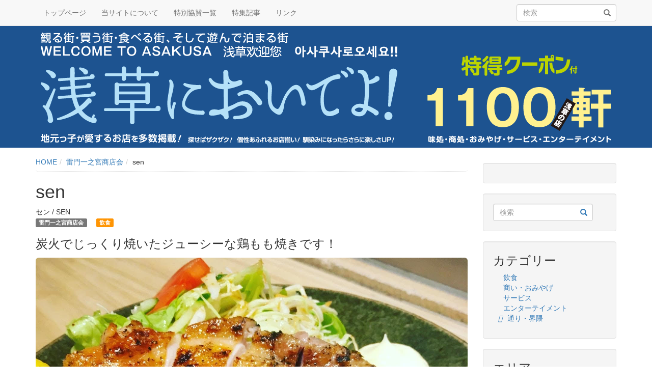

--- FILE ---
content_type: text/html; charset=UTF-8
request_url: https://asakusanioideyo.com/06/196/
body_size: 9065
content:
<!DOCTYPE html>
<html lang="ja">
<head>
<meta charset="UTF-8">
<meta name="viewport" content="width=device-width, initial-scale=1">
<link rel="profile" href="http://gmpg.org/xfn/11">
<title>sen | 【公式】浅草においでよ！</title>

<!-- All in One SEO Pack 3.3.4 によって Michael Torbert の Semper Fi Web Design[183,214] -->
<script type="application/ld+json" class="aioseop-schema">{"@context":"https://schema.org","@graph":[{"@type":"Organization","@id":"https://asakusanioideyo.com/#organization","url":"https://asakusanioideyo.com/","name":"\u3010\u516c\u5f0f\u3011\u6d45\u8349\u306b\u304a\u3044\u3067\u3088\uff01","sameAs":[]},{"@type":"WebSite","@id":"https://asakusanioideyo.com/#website","url":"https://asakusanioideyo.com/","name":"\u3010\u516c\u5f0f\u3011\u6d45\u8349\u306b\u304a\u3044\u3067\u3088\uff01","publisher":{"@id":"https://asakusanioideyo.com/#organization"},"potentialAction":{"@type":"SearchAction","target":"https://asakusanioideyo.com/?s={search_term_string}","query-input":"required name=search_term_string"}},{"@type":"WebPage","@id":"https://asakusanioideyo.com/06/196/#webpage","url":"https://asakusanioideyo.com/06/196/","inLanguage":"ja","name":"sen","isPartOf":{"@id":"https://asakusanioideyo.com/#website"},"datePublished":"2021-12-15T02:34:03+09:00","dateModified":"2021-12-15T02:34:03+09:00"},{"@type":"Article","@id":"https://asakusanioideyo.com/06/196/#article","isPartOf":{"@id":"https://asakusanioideyo.com/06/196/#webpage"},"author":{"@id":"https://asakusanioideyo.com/author/#author"},"headline":"sen","datePublished":"2021-12-15T02:34:03+09:00","dateModified":"2021-12-15T02:34:03+09:00","commentCount":0,"mainEntityOfPage":{"@id":"https://asakusanioideyo.com/06/196/#webpage"},"publisher":{"@id":"https://asakusanioideyo.com/#organization"},"articleSection":"\u96f7\u9580\u4e00\u4e4b\u5bae\u5546\u5e97\u4f1a, \u98f2\u98df"},{"@type":"Person","@id":"https://asakusanioideyo.com/author/#author","name":"","sameAs":[]}]}</script>
<link rel="canonical" href="https://asakusanioideyo.com/06/196/" />
			<script type="text/javascript" >
				window.ga=window.ga||function(){(ga.q=ga.q||[]).push(arguments)};ga.l=+new Date;
				ga('create', 'UA-18072066-20', 'auto');
				// Plugins
				ga('require', 'outboundLinkTracker');
				ga('send', 'pageview');
			</script>
			<script async src="https://www.google-analytics.com/analytics.js"></script>
			<script async src="https://asakusanioideyo.com/wp-content/plugins/all-in-one-seo-pack/public/js/vendor/autotrack.js"></script>
				<!-- All in One SEO Pack -->
<link rel='dns-prefetch' href='//maxcdn.bootstrapcdn.com' />
<link rel='dns-prefetch' href='//s.w.org' />
<link rel="alternate" type="application/rss+xml" title="【公式】浅草においでよ！ &raquo; フィード" href="https://asakusanioideyo.com/feed/" />
<link rel="alternate" type="application/rss+xml" title="【公式】浅草においでよ！ &raquo; コメントフィード" href="https://asakusanioideyo.com/comments/feed/" />
		<script type="text/javascript">
			window._wpemojiSettings = {"baseUrl":"https:\/\/s.w.org\/images\/core\/emoji\/12.0.0-1\/72x72\/","ext":".png","svgUrl":"https:\/\/s.w.org\/images\/core\/emoji\/12.0.0-1\/svg\/","svgExt":".svg","source":{"concatemoji":"https:\/\/asakusanioideyo.com\/wp-includes\/js\/wp-emoji-release.min.js?ver=5.3.20"}};
			!function(e,a,t){var n,r,o,i=a.createElement("canvas"),p=i.getContext&&i.getContext("2d");function s(e,t){var a=String.fromCharCode;p.clearRect(0,0,i.width,i.height),p.fillText(a.apply(this,e),0,0);e=i.toDataURL();return p.clearRect(0,0,i.width,i.height),p.fillText(a.apply(this,t),0,0),e===i.toDataURL()}function c(e){var t=a.createElement("script");t.src=e,t.defer=t.type="text/javascript",a.getElementsByTagName("head")[0].appendChild(t)}for(o=Array("flag","emoji"),t.supports={everything:!0,everythingExceptFlag:!0},r=0;r<o.length;r++)t.supports[o[r]]=function(e){if(!p||!p.fillText)return!1;switch(p.textBaseline="top",p.font="600 32px Arial",e){case"flag":return s([127987,65039,8205,9895,65039],[127987,65039,8203,9895,65039])?!1:!s([55356,56826,55356,56819],[55356,56826,8203,55356,56819])&&!s([55356,57332,56128,56423,56128,56418,56128,56421,56128,56430,56128,56423,56128,56447],[55356,57332,8203,56128,56423,8203,56128,56418,8203,56128,56421,8203,56128,56430,8203,56128,56423,8203,56128,56447]);case"emoji":return!s([55357,56424,55356,57342,8205,55358,56605,8205,55357,56424,55356,57340],[55357,56424,55356,57342,8203,55358,56605,8203,55357,56424,55356,57340])}return!1}(o[r]),t.supports.everything=t.supports.everything&&t.supports[o[r]],"flag"!==o[r]&&(t.supports.everythingExceptFlag=t.supports.everythingExceptFlag&&t.supports[o[r]]);t.supports.everythingExceptFlag=t.supports.everythingExceptFlag&&!t.supports.flag,t.DOMReady=!1,t.readyCallback=function(){t.DOMReady=!0},t.supports.everything||(n=function(){t.readyCallback()},a.addEventListener?(a.addEventListener("DOMContentLoaded",n,!1),e.addEventListener("load",n,!1)):(e.attachEvent("onload",n),a.attachEvent("onreadystatechange",function(){"complete"===a.readyState&&t.readyCallback()})),(n=t.source||{}).concatemoji?c(n.concatemoji):n.wpemoji&&n.twemoji&&(c(n.twemoji),c(n.wpemoji)))}(window,document,window._wpemojiSettings);
		</script>
		<style type="text/css">
img.wp-smiley,
img.emoji {
	display: inline !important;
	border: none !important;
	box-shadow: none !important;
	height: 1em !important;
	width: 1em !important;
	margin: 0 .07em !important;
	vertical-align: -0.1em !important;
	background: none !important;
	padding: 0 !important;
}
</style>
	<link rel='stylesheet' id='wp-block-library-css'  href='https://asakusanioideyo.com/wp-includes/css/dist/block-library/style.min.css?ver=5.3.20' type='text/css' media='all' />
<link rel='stylesheet' id='style-css'  href='https://asakusanioideyo.com/wp-content/themes/basicstore/../basicstore/assets/css/basicstore.css?ver=5.3.20' type='text/css' media='all' />
<link rel='stylesheet' id='basicstore-main-style-css'  href='https://asakusanioideyo.com/wp-content/themes/basicstore/../basicstore/assets/css/theme.css?ver=5.3.20' type='text/css' media='all' />
<link rel='stylesheet' id='basicstore-wp-style-css'  href='https://asakusanioideyo.com/wp-content/themes/basicstore/../basicstore/assets/css/wp.css?ver=5.3.20' type='text/css' media='all' />
<link rel='stylesheet' id='child-style-css'  href='https://asakusanioideyo.com/wp-content/themes/basicstore-child/style.css?ver=5.3.20' type='text/css' media='all' />
<link rel='stylesheet' id='woocommerce-css'  href='https://asakusanioideyo.com/wp-content/themes/basicstore/assets/css/woocommerce.css?ver=5.3.20' type='text/css' media='all' />
<link rel='stylesheet' id='woocommerce-layout-css'  href='https://asakusanioideyo.com/wp-content/themes/basicstore/assets/css/woocommerce-layout.css?ver=5.3.20' type='text/css' media='all' />
<link rel='stylesheet' id='font-awesome-css'  href='https://maxcdn.bootstrapcdn.com/font-awesome/4.7.0/css/font-awesome.min.css?ver=4.7.0' type='text/css' media='all' />
<script type='text/javascript' src='https://asakusanioideyo.com/wp-includes/js/jquery/jquery.js?ver=1.12.4-wp'></script>
<script type='text/javascript' src='https://asakusanioideyo.com/wp-includes/js/jquery/jquery-migrate.min.js?ver=1.4.1'></script>
<link rel='https://api.w.org/' href='https://asakusanioideyo.com/wp-json/' />
<link rel="EditURI" type="application/rsd+xml" title="RSD" href="https://asakusanioideyo.com/xmlrpc.php?rsd" />
<link rel="wlwmanifest" type="application/wlwmanifest+xml" href="https://asakusanioideyo.com/wp-includes/wlwmanifest.xml" /> 
<meta name="generator" content="WordPress 5.3.20" />
<link rel='shortlink' href='https://asakusanioideyo.com/?p=196' />
<link rel="alternate" type="application/json+oembed" href="https://asakusanioideyo.com/wp-json/oembed/1.0/embed?url=https%3A%2F%2Fasakusanioideyo.com%2F06%2F196%2F" />
<link rel="alternate" type="text/xml+oembed" href="https://asakusanioideyo.com/wp-json/oembed/1.0/embed?url=https%3A%2F%2Fasakusanioideyo.com%2F06%2F196%2F&#038;format=xml" />
</head>

<body class="post-template-default single single-post postid-196 single-format-standard group-blog">

	<a class="skip-link screen-reader-text" href="#site-content">コンテンツへスキップ</a>

	<header id="site-header">

		<nav class="navbar navbar-default navbar-fixed-top">

			<div class="container">

					<div class="navbar-header">

	          <button type="button" class="navbar-toggle collapsed" data-toggle="collapse" data-target="#navbar" aria-expanded="false" aria-controls="navbar">
	            <span class="sr-only">ナビゲーション切り替え</span>
	            <span class="icon-bar "></span>
	            <span class="icon-bar "></span>
	            <span class="icon-bar "></span>
	          </button>

												
	        </div><!-- #navbar-header -->

				<div id="navbar" class="collapse navbar-collapse">

					<ul id="menu-%e3%83%98%e3%83%83%e3%83%80%e3%83%bc%e3%83%a1%e3%83%8b%e3%83%a5%e3%83%bc" class="nav navbar-nav"><li itemscope="itemscope" itemtype="https://www.schema.org/SiteNavigationElement" id="menu-item-10025" class="menu-item menu-item-type-post_type menu-item-object-page menu-item-home menu-item-10025"><a title="トップページ" href="https://asakusanioideyo.com/">トップページ</a></li>
<li itemscope="itemscope" itemtype="https://www.schema.org/SiteNavigationElement" id="menu-item-10026" class="menu-item menu-item-type-post_type menu-item-object-page menu-item-privacy-policy menu-item-10026"><a title="当サイトについて" href="https://asakusanioideyo.com/bout/">当サイトについて</a></li>
<li itemscope="itemscope" itemtype="https://www.schema.org/SiteNavigationElement" id="menu-item-10027" class="menu-item menu-item-type-post_type menu-item-object-page menu-item-10027"><a title="特別協賛一覧" href="https://asakusanioideyo.com/supporter/">特別協賛一覧</a></li>
<li itemscope="itemscope" itemtype="https://www.schema.org/SiteNavigationElement" id="menu-item-10028" class="menu-item menu-item-type-post_type menu-item-object-page menu-item-10028"><a title="特集記事" href="https://asakusanioideyo.com/colum/">特集記事</a></li>
<li itemscope="itemscope" itemtype="https://www.schema.org/SiteNavigationElement" id="menu-item-10029" class="menu-item menu-item-type-post_type menu-item-object-page menu-item-10029"><a title="リンク" href="https://asakusanioideyo.com/link/">リンク</a></li>
</ul>
											<div class="navbar-form navbar-right">
							
<form role="search" method="get" class="search-form form-inline" action="https://asakusanioideyo.com/">

	 <div class="form-group">

	  <label class="screen-reader-text sr-only"><span>検索:</span></label>

	  <input type="search"  class="search-field form-control" placeholder="検索" value="" name="s" title="検索する" />

		<button class="btn btn-link" type="submit" aria-label="検索" title="検索">
	      <i class="glyphicon glyphicon-search"></i>
	  </button>

	</div>

</form>
						</div>
					
					
				</div><!-- #navbar -->

			</div><!-- .container -->

		</nav><!-- .navbar -->

	</header><!-- #site-header -->

	
    
	<section id="site-content" class="site-content">
			<div id="site-jumbotron" class="jumbotron text-center" style="background-image:url(https://asakusanioideyo.com/shop/header-1.png);">

			<div class="container">

				<h1  style="display:none;">【公式】浅草においでよ！</h1>
				<p  style="display:none;">浅草のお店や地図、クーポンやイベントなど様々な情報を掲載した便利なサイト「浅草においでよ！」</p>

			</div><!-- .container -->

		</div><!-- #site-jumbotron -->
		<div class="container">

		<div class="row">
	<div id="primary" class="content-area col-md-12 col-md-9">

		<main id="main" class="site-main" >
			
			<!--パンくずリスト-->
						<ol class="breadcrumb"><li><a href="https://asakusanioideyo.com" >HOME</a></li><li><a href="https://asakusanioideyo.com/street/06/">雷門一之宮商店会</a></li><li>sen</li></ol>						
		
		
							
<article id="post-196" class="post-196 post type-post status-publish format-standard hentry category-6 tag-food">

	<header class="entry-header">
		<h1 class="entry-title">sen</h1>		<!--<div class="entry-meta text-muted">-->
					<!--</div>--><!-- .entry-meta -->
				
		セン / 		SEN<br>				
		<!--通り・界隈-->
		<a href="https://asakusanioideyo.com/street/06/"><span class="label label-default">雷門一之宮商店会</span></a>　
		
		<!--カテゴリー-->
		<a href="https://asakusanioideyo.com/category/food/" class="tag_position"><span class="label label-food"><i class="fas fa-utensils"></i> 飲食</span></a><br>
		
		<h3>炭火でじっくり焼いたジューシーな鶏もも焼きです！</h3>
		
	</header><!-- .entry-header -->

	<div class="entry-content">
		
		<center><img src="https://asakusanioideyo.com/shop/06_11_21.jpg" alt="sen" class="img-responsive img-rounded"></center><br />		
		
							<!--<p>--> <!--</p>-->
							<!--<p class="pull-left">--> <!--</p>-->
			
		
				
	</div><!-- .entry-content -->
	
<!--ページ判断-->
	
		
			

  			      		<h2 class="h2 text-center"><span class="mk_red">店舗詳細</span></h2>
    		
			<div class="row">
    			<div class="box_list">
						
													
													
										
					<!--営業時間-->
										<div class="panel panel-default">
					<div class="panel-heading">
						<h3 class="panel-title">営業時間</h3>
					</div>
					<div class="panel-body">
						月～金 16:00～23:00（L.O.22：00）						<br>土 12:00～23:00（L.O.22：00）						<br>日 12:00～22:00（L.O.21：00）											</div>
					</div>
										
					<!--定休日-->
										<div class="panel panel-default">
					<div class="panel-heading">
						<h3 class="panel-title">定休日</h3>
					</div>
					<div class="panel-body">
						年中無休																							</div>
					</div>
										
					<!--電話番号-->
										<div class="panel panel-default">
					<div class="panel-heading">
						<h3 class="panel-title">電話番号</h3>
					</div>
					<div class="panel-body">
						03-5830-7611					</div>
					</div>
										
					<!--住所-->
										
					<!--ホームページ-->
										<div class="panel panel-default">
					<div class="panel-heading">
						<h3 class="panel-title">ホームページ</h3>
					</div>
					<div class="panel-body">
						<a href="http://sen-asakusa.com/" target="_blank">http://sen-asakusa.com/</a>
					</div>
					</div>
					
					<!--クーポン-->
										
					<!--メッセージ-->
										<div class="panel panel-default">
					<div class="panel-heading">
						<h3 class="panel-title">メッセージ</h3>
					</div>
					<div class="panel-body">
						旬の新鮮素材を味を逃さず、旨味を凝縮する「炭火焼き」で提供する					</div>
					</div>
					
					<!--地図-->
										<hr />
					<h3 class="h3 text_c"><span class="mk_red">地図</span></h3>
					<div class="map">
						<iframe src="https://maps.google.co.jp/maps?output=embed&z=17&q=35.710576,139.796879" width="100%" height="450" frameborder="0" style="border:0" allowfullscreen></iframe>
					</div>
										
					
										
										
					
									
				

		
		
					</div>
			</div>
		
		<!-- ここまで -->


		


	<!--<footer class="entry-footer">-->
			<!--</footer>--><!-- .entry-footer -->
	
	
</article><!-- #post-## -->

	<nav class="navigation post-navigation" role="navigation" aria-label="投稿">
		<h2 class="screen-reader-text">投稿ナビゲーション</h2>
		<div class="nav-links"><div class="nav-previous"><a href="https://asakusanioideyo.com/06/197/" rel="prev">一芳台灣水果茶 浅草雷門店</a></div><div class="nav-next"><a href="https://asakusanioideyo.com/06/195/" rel="next">カーブス浅草雷門</a></div></div>
	</nav>
		</main><!-- #main -->

	</div><!-- #primary -->


<aside id="secondary" class="widget-area col-md-3">
			<div id="custom_html-3" class="widget_text widget widget_custom_html"><div class="textwidget custom-html-widget"><div id="header_google_translate_element">                    
		<div id="google_translate_element"></div>
				<script type="text/javascript">
					function googleTranslateElementInit() {
						new google.translate.TranslateElement({pageLanguage: 'ja', gaTrack: true, gaId: 'UA-18072066-2'}, 'google_translate_element');
						}
				</script>
		<script type="text/javascript" src="//translate.google.com/translate_a/element.js?cb=googleTranslateElementInit"></script>
</div></div></div><div id="search-3" class="widget widget_search">
<form role="search" method="get" class="search-form form-inline" action="https://asakusanioideyo.com/">

	 <div class="form-group">

	  <label class="screen-reader-text sr-only"><span>検索:</span></label>

	  <input type="search"  class="search-field form-control" placeholder="検索" value="" name="s" title="検索する" />

		<button class="btn btn-link" type="submit" aria-label="検索" title="検索">
	      <i class="glyphicon glyphicon-search"></i>
	  </button>

	</div>

</form>
</div><div id="nav_menu-5" class="widget widget_nav_menu"><h3 class="widget-title">カテゴリー</h3><div class="menu-%e3%82%ab%e3%83%86%e3%82%b4%e3%83%aa%e3%83%bc-container"><ul id="menu-%e3%82%ab%e3%83%86%e3%82%b4%e3%83%aa%e3%83%bc" class="menu"><li id="menu-item-10030" class="menu-item menu-item-type-custom menu-item-object-custom menu-item-10030"><a href="https://asakusanioideyo.com/category/food/"><i class="fas fa-utensils"></i>飲食</a></li>
<li id="menu-item-10031" class="menu-item menu-item-type-custom menu-item-object-custom menu-item-10031"><a href="https://asakusanioideyo.com/category/shop/"><i class="fas fa-store"></i>商い・おみやげ</a></li>
<li id="menu-item-10032" class="menu-item menu-item-type-custom menu-item-object-custom menu-item-10032"><a href="https://asakusanioideyo.com/category/service/"><i class="far fa-smile"></i>サービス</a></li>
<li id="menu-item-10033" class="menu-item menu-item-type-custom menu-item-object-custom menu-item-10033"><a href="https://asakusanioideyo.com/category/entertainment/"><i class="fas fa-icons"></i>エンターテイメント</a></li>
<li id="menu-item-10034" class="menu-item menu-item-type-custom menu-item-object-custom menu-item-10034"><a href="https://asakusanioideyo.com/category/street/"><i class="fas fa-map-signs"></i>通り・界隈</a></li>
</ul></div></div><div id="nav_menu-7" class="widget widget_nav_menu"><h3 class="widget-title">エリア</h3><div class="menu-%e3%82%a8%e3%83%aa%e3%82%a2-container"><ul id="menu-%e3%82%a8%e3%83%aa%e3%82%a2" class="menu"><li id="menu-item-10103" class="menu-item menu-item-type-custom menu-item-object-custom menu-item-10103"><a href="https://asakusanioideyo.com/category/area1/"><i class="fas fa-map"></i>北部エリア</a></li>
<li id="menu-item-10104" class="menu-item menu-item-type-custom menu-item-object-custom menu-item-10104"><a href="https://asakusanioideyo.com/category/area2/"><i class="fas fa-map"></i>西部エリア</a></li>
<li id="menu-item-10105" class="menu-item menu-item-type-custom menu-item-object-custom menu-item-10105"><a href="https://asakusanioideyo.com/category/area3/"><i class="fas fa-map"></i>東部エリア</a></li>
<li id="menu-item-10106" class="menu-item menu-item-type-custom menu-item-object-custom menu-item-10106"><a href="https://asakusanioideyo.com/category/area4/"><i class="fas fa-map"></i>南部エリア</a></li>
</ul></div></div><div id="nav_menu-3" class="widget widget_nav_menu"><h3 class="widget-title">商店街一覧</h3><div class="menu-%e5%95%86%e5%ba%97%e8%a1%97%e4%b8%80%e8%a6%a7-container"><ul id="menu-%e5%95%86%e5%ba%97%e8%a1%97%e4%b8%80%e8%a6%a7" class="menu"><li id="menu-item-10035" class="menu-item menu-item-type-taxonomy menu-item-object-category menu-item-10035"><a href="https://asakusanioideyo.com/street/01/">浅草雷門通り商店街（振）</a></li>
<li id="menu-item-10036" class="menu-item menu-item-type-taxonomy menu-item-object-category menu-item-10036"><a href="https://asakusanioideyo.com/street/02/">浅草駅前通りあづま会・馬道通り・界隈</a></li>
<li id="menu-item-10037" class="menu-item menu-item-type-taxonomy menu-item-object-category menu-item-10037"><a href="https://asakusanioideyo.com/street/03/">花川戸商店会・江戸通り花ー商店街・界隈</a></li>
<li id="menu-item-10038" class="menu-item menu-item-type-taxonomy menu-item-object-category menu-item-10038"><a href="https://asakusanioideyo.com/street/04/">浅草観音通り商店街（振）・観音通りメトロ商店会/界隈</a></li>
<li id="menu-item-10039" class="menu-item menu-item-type-taxonomy menu-item-object-category menu-item-10039"><a href="https://asakusanioideyo.com/street/05/">公会堂東通り商店街・界隈</a></li>
<li id="menu-item-10040" class="menu-item menu-item-type-taxonomy menu-item-object-category current-post-ancestor current-menu-parent current-post-parent menu-item-10040"><a href="https://asakusanioideyo.com/street/06/">雷門一之宮商店会</a></li>
<li id="menu-item-10041" class="menu-item menu-item-type-taxonomy menu-item-object-category menu-item-10041"><a href="https://asakusanioideyo.com/street/07/">雷門東部商店会・並木通り</a></li>
<li id="menu-item-10042" class="menu-item menu-item-type-taxonomy menu-item-object-category menu-item-10042"><a href="https://asakusanioideyo.com/street/08/">浅草中央通り商店街（振）</a></li>
<li id="menu-item-10043" class="menu-item menu-item-type-taxonomy menu-item-object-category menu-item-10043"><a href="https://asakusanioideyo.com/street/09/">浅草伝法院通り商店会</a></li>
<li id="menu-item-10044" class="menu-item menu-item-type-taxonomy menu-item-object-category menu-item-10044"><a href="https://asakusanioideyo.com/street/10/">浅草伝法院通り商店街（振）</a></li>
<li id="menu-item-10045" class="menu-item menu-item-type-taxonomy menu-item-object-category menu-item-10045"><a href="https://asakusanioideyo.com/street/11/">浅草伝法院通り商栄会</a></li>
<li id="menu-item-10046" class="menu-item menu-item-type-taxonomy menu-item-object-category menu-item-10046"><a href="https://asakusanioideyo.com/street/12/">伝法院通り東商店会・界隈</a></li>
<li id="menu-item-10047" class="menu-item menu-item-type-taxonomy menu-item-object-category menu-item-10047"><a href="https://asakusanioideyo.com/street/13/">浅草壱福小路</a></li>
<li id="menu-item-10048" class="menu-item menu-item-type-taxonomy menu-item-object-category menu-item-10048"><a href="https://asakusanioideyo.com/street/14/">公会堂横通り商店会</a></li>
<li id="menu-item-10049" class="menu-item menu-item-type-taxonomy menu-item-object-category menu-item-10049"><a href="https://asakusanioideyo.com/street/15/">浅草雷門横丁</a></li>
<li id="menu-item-10050" class="menu-item menu-item-type-taxonomy menu-item-object-category menu-item-10050"><a href="https://asakusanioideyo.com/street/16/">オレンジ通り商店街（振）・いなり通り</a></li>
<li id="menu-item-10051" class="menu-item menu-item-type-taxonomy menu-item-object-category menu-item-10051"><a href="https://asakusanioideyo.com/street/17/">雷門仲通り会・界隈</a></li>
<li id="menu-item-10052" class="menu-item menu-item-type-taxonomy menu-item-object-category menu-item-10052"><a href="https://asakusanioideyo.com/street/18/">雷門柳小路睦会</a></li>
<li id="menu-item-10053" class="menu-item menu-item-type-taxonomy menu-item-object-category menu-item-10053"><a href="https://asakusanioideyo.com/street/19/">花栄会・界隈</a></li>
<li id="menu-item-10054" class="menu-item menu-item-type-taxonomy menu-item-object-category menu-item-10054"><a href="https://asakusanioideyo.com/street/20/">仲見世商店街(振）</a></li>
<li id="menu-item-10055" class="menu-item menu-item-type-taxonomy menu-item-object-category menu-item-10055"><a href="https://asakusanioideyo.com/street/21/">浅草新仲見世商店街（振)第一部</a></li>
<li id="menu-item-10056" class="menu-item menu-item-type-taxonomy menu-item-object-category menu-item-10056"><a href="https://asakusanioideyo.com/street/22/">浅草新仲見世商店街（振)第二部</a></li>
<li id="menu-item-10057" class="menu-item menu-item-type-taxonomy menu-item-object-category menu-item-10057"><a href="https://asakusanioideyo.com/street/23/">浅草新仲見世商店街（振)第三部</a></li>
<li id="menu-item-10058" class="menu-item menu-item-type-taxonomy menu-item-object-category menu-item-10058"><a href="https://asakusanioideyo.com/street/24/">浅草新仲見世商店街（振)第四部</a></li>
<li id="menu-item-10059" class="menu-item menu-item-type-taxonomy menu-item-object-category menu-item-10059"><a href="https://asakusanioideyo.com/street/25/">浅草新仲見世商店街（振)第五部</a></li>
<li id="menu-item-10060" class="menu-item menu-item-type-taxonomy menu-item-object-category menu-item-10060"><a href="https://asakusanioideyo.com/street/26/">浅草広小路商店会・界隈</a></li>
<li id="menu-item-10061" class="menu-item menu-item-type-taxonomy menu-item-object-category menu-item-10061"><a href="https://asakusanioideyo.com/street/27/">浅草グリーンロード</a></li>
<li id="menu-item-10062" class="menu-item menu-item-type-taxonomy menu-item-object-category menu-item-10062"><a href="https://asakusanioideyo.com/street/28/">浅草すしや通り商店街（振)</a></li>
<li id="menu-item-10063" class="menu-item menu-item-type-taxonomy menu-item-object-category menu-item-10063"><a href="https://asakusanioideyo.com/street/29/">公園通り会</a></li>
<li id="menu-item-10064" class="menu-item menu-item-type-taxonomy menu-item-object-category menu-item-10064"><a href="https://asakusanioideyo.com/street/30/">食通街・界隈</a></li>
<li id="menu-item-10065" class="menu-item menu-item-type-taxonomy menu-item-object-category menu-item-10065"><a href="https://asakusanioideyo.com/street/31/">観音裏通り商店会・界隈</a></li>
<li id="menu-item-10066" class="menu-item menu-item-type-taxonomy menu-item-object-category menu-item-10066"><a href="https://asakusanioideyo.com/street/32/">たぬき通り界隈</a></li>
<li id="menu-item-10071" class="menu-item menu-item-type-taxonomy menu-item-object-category menu-item-10071"><a href="https://asakusanioideyo.com/street/37/">六区ブロードウェイ商店街（振）・界隈</a></li>
<li id="menu-item-10068" class="menu-item menu-item-type-taxonomy menu-item-object-category menu-item-10068"><a href="https://asakusanioideyo.com/street/34/">ふれあい通り会</a></li>
<li id="menu-item-10069" class="menu-item menu-item-type-taxonomy menu-item-object-category menu-item-10069"><a href="https://asakusanioideyo.com/street/35/">六区花道商店会・界隈</a></li>
<li id="menu-item-10070" class="menu-item menu-item-type-taxonomy menu-item-object-category menu-item-10070"><a href="https://asakusanioideyo.com/street/36/">浅草六区通り会</a></li>
<li id="menu-item-10067" class="menu-item menu-item-type-taxonomy menu-item-object-category menu-item-10067"><a href="https://asakusanioideyo.com/street/33/">奥山おまいりまち商店街（振）</a></li>
<li id="menu-item-10072" class="menu-item menu-item-type-taxonomy menu-item-object-category menu-item-10072"><a href="https://asakusanioideyo.com/street/38/">浅草西参道商店街（振）</a></li>
<li id="menu-item-10073" class="menu-item menu-item-type-taxonomy menu-item-object-category menu-item-10073"><a href="https://asakusanioideyo.com/street/39/">浅草花やしきエンターテイメント通り・界隈</a></li>
<li id="menu-item-10074" class="menu-item menu-item-type-taxonomy menu-item-object-category menu-item-10074"><a href="https://asakusanioideyo.com/street/40/">浅草ひさご通り商店街（協）・界隈　</a></li>
<li id="menu-item-10075" class="menu-item menu-item-type-taxonomy menu-item-object-category menu-item-10075"><a href="https://asakusanioideyo.com/street/41/">公園本通り商店街・界隈</a></li>
<li id="menu-item-10076" class="menu-item menu-item-type-taxonomy menu-item-object-category menu-item-10076"><a href="https://asakusanioideyo.com/street/42/">菊水通り・八幡通り・西浅草界隈</a></li>
<li id="menu-item-10077" class="menu-item menu-item-type-taxonomy menu-item-object-category menu-item-10077"><a href="https://asakusanioideyo.com/street/43/">国際通り商店会第1部・雷門田原商店会・界隈</a></li>
<li id="menu-item-10078" class="menu-item menu-item-type-taxonomy menu-item-object-category menu-item-10078"><a href="https://asakusanioideyo.com/street/44/">国際通り商興会・界隈</a></li>
<li id="menu-item-10079" class="menu-item menu-item-type-taxonomy menu-item-object-category menu-item-10079"><a href="https://asakusanioideyo.com/street/45/">国際通り商店会第2部</a></li>
<li id="menu-item-10080" class="menu-item menu-item-type-taxonomy menu-item-object-category menu-item-10080"><a href="https://asakusanioideyo.com/street/46/">浅草ビューホテル商店会</a></li>
<li id="menu-item-10081" class="menu-item menu-item-type-taxonomy menu-item-object-category menu-item-10081"><a href="https://asakusanioideyo.com/street/47/">国際通り第３部・国際通り公栄会・国際通り商栄会・国際通り友和会・界隈</a></li>
<li id="menu-item-10082" class="menu-item menu-item-type-taxonomy menu-item-object-category menu-item-10082"><a href="https://asakusanioideyo.com/street/48/">かっぱ橋本通り公西会・界隈</a></li>
<li id="menu-item-10083" class="menu-item menu-item-type-taxonomy menu-item-object-category menu-item-10083"><a href="https://asakusanioideyo.com/street/49/">かっぱ橋かおう会商店街（振）</a></li>
<li id="menu-item-10084" class="menu-item menu-item-type-taxonomy menu-item-object-category menu-item-10084"><a href="https://asakusanioideyo.com/street/50/">かっぱ橋道具街</a></li>
<li id="menu-item-10085" class="menu-item menu-item-type-taxonomy menu-item-object-category menu-item-10085"><a href="https://asakusanioideyo.com/street/51/">浅草通り神仏具優良店街</a></li>
<li id="menu-item-10086" class="menu-item menu-item-type-taxonomy menu-item-object-category menu-item-10086"><a href="https://asakusanioideyo.com/street/52/">浅草通り界隈</a></li>
<li id="menu-item-10087" class="menu-item menu-item-type-taxonomy menu-item-object-category menu-item-10087"><a href="https://asakusanioideyo.com/street/53/">千束通り商店街（振）・界隈</a></li>
<li id="menu-item-10088" class="menu-item menu-item-type-taxonomy menu-item-object-category menu-item-10088"><a href="https://asakusanioideyo.com/street/54/">言問通り界隈</a></li>
<li id="menu-item-10089" class="menu-item menu-item-type-taxonomy menu-item-object-category menu-item-10089"><a href="https://asakusanioideyo.com/street/55/">みちびき花の辻商店会</a></li>
<li id="menu-item-10090" class="menu-item menu-item-type-taxonomy menu-item-object-category menu-item-10090"><a href="https://asakusanioideyo.com/street/56/">柳通り・富士通り界隈</a></li>
<li id="menu-item-10091" class="menu-item menu-item-type-taxonomy menu-item-object-category menu-item-10091"><a href="https://asakusanioideyo.com/street/57/">聖天振興会・界隈</a></li>
<li id="menu-item-10092" class="menu-item menu-item-type-taxonomy menu-item-object-category menu-item-10092"><a href="https://asakusanioideyo.com/street/58/">浅草観音うら振興会・小松橋通り・象潟・界隈</a></li>
<li id="menu-item-10093" class="menu-item menu-item-type-taxonomy menu-item-object-category menu-item-10093"><a href="https://asakusanioideyo.com/street/59/">一葉桜国際通り振興会・一葉桜小松橋通り共栄会・界隈</a></li>
<li id="menu-item-10094" class="menu-item menu-item-type-taxonomy menu-item-object-category menu-item-10094"><a href="https://asakusanioideyo.com/street/60/">入谷金美館通り大正会・千親会商店街・界隈</a></li>
<li id="menu-item-10095" class="menu-item menu-item-type-taxonomy menu-item-object-category menu-item-10095"><a href="https://asakusanioideyo.com/street/61/">一葉桜開運振興会</a></li>
<li id="menu-item-10096" class="menu-item menu-item-type-taxonomy menu-item-object-category menu-item-10096"><a href="https://asakusanioideyo.com/street/62/">吉原商店会・せんわ通り商店会・界隈</a></li>
<li id="menu-item-10097" class="menu-item menu-item-type-taxonomy menu-item-object-category menu-item-10097"><a href="https://asakusanioideyo.com/street/63/">いろは会商店街(振)</a></li>
<li id="menu-item-10098" class="menu-item menu-item-type-taxonomy menu-item-object-category menu-item-10098"><a href="https://asakusanioideyo.com/street/64/">地方橋通り共栄会</a></li>
<li id="menu-item-10099" class="menu-item menu-item-type-taxonomy menu-item-object-category menu-item-10099"><a href="https://asakusanioideyo.com/street/65/">日の出会商店街</a></li>
<li id="menu-item-10100" class="menu-item menu-item-type-taxonomy menu-item-object-category menu-item-10100"><a href="https://asakusanioideyo.com/street/66/">アサヒ商店街振興組合</a></li>
<li id="menu-item-10101" class="menu-item menu-item-type-taxonomy menu-item-object-category menu-item-10101"><a href="https://asakusanioideyo.com/street/67/">浅草北部ことぶき商店会</a></li>
</ul></div></div>	

</aside><!-- #secondary -->

			</div><!-- .row -->

		</div><!-- .container -->

	</section><!-- #site-content -->


	<footer id="site-footer" class="">

		<div class="container">

			
			<div id="site-copyright" class="text-center">

				<p>&#169; 2026 <a href="https://asakusanioideyo.com/">【公式】浅草においでよ！</a>. All Rights Reserved</p>

				<!--<p>
				<span class="sep"> | </span>

				</p>-->

			</div><!-- .site-info -->

		</div><!-- .container -->

	</footer><!-- #site-footer -->


<script type='text/javascript' src='https://asakusanioideyo.com/wp-content/themes/basicstore/assets/js/bootstrap/bootstrap.min.js?ver=5.3.20'></script>
<script type='text/javascript' src='https://asakusanioideyo.com/wp-content/themes/basicstore/assets/js/bootstrap-tabcollapse.js?ver=5.3.20'></script>
<script type='text/javascript' src='https://asakusanioideyo.com/wp-content/themes/basicstore/assets/js/theme.js?ver=5.3.20'></script>
<script type='text/javascript'>
/* <![CDATA[ */
var wpfront_scroll_top_data = {"data":{"css":"#wpfront-scroll-top-container{display:none;position:fixed;cursor:pointer;z-index:9999;opacity:0}#wpfront-scroll-top-container div.text-holder{padding:3px 10px;border-radius:3px;-webkit-border-radius:3px;-webkit-box-shadow:4px 4px 5px 0 rgba(50,50,50,.5);-moz-box-shadow:4px 4px 5px 0 rgba(50,50,50,.5);box-shadow:4px 4px 5px 0 rgba(50,50,50,.5)}#wpfront-scroll-top-container a{outline-style:none;box-shadow:none;text-decoration:none}#wpfront-scroll-top-container {right: 20px;bottom: 20px;}        #wpfront-scroll-top-container i {\n            color: #000000;\n        }\n\n                ","html":"<div id=\"wpfront-scroll-top-container\"><i class=\"fa fa-arrow-circle-up fa-4x\"><\/i><\/div>","data":{"hide_iframe":false,"button_fade_duration":200,"auto_hide":false,"auto_hide_after":2,"scroll_offset":100,"button_opacity":0.8,"button_action":"top","button_action_element_selector":"","button_action_container_selector":"html, body","button_action_element_offset":"0","scroll_duration":400}}};
/* ]]> */
</script>
<script type='text/javascript' src='https://asakusanioideyo.com/wp-content/plugins/wpfront-scroll-top/js/wpfront-scroll-top.min.js?ver=2.2.10081'></script>
<script type='text/javascript' src='https://asakusanioideyo.com/wp-includes/js/wp-embed.min.js?ver=5.3.20'></script>


</body>
</html>


--- FILE ---
content_type: text/plain
request_url: https://www.google-analytics.com/j/collect?v=1&_v=j102&a=21307649&t=pageview&_s=1&dl=https%3A%2F%2Fasakusanioideyo.com%2F06%2F196%2F&ul=en-us%40posix&dt=sen%20%7C%20%E3%80%90%E5%85%AC%E5%BC%8F%E3%80%91%E6%B5%85%E8%8D%89%E3%81%AB%E3%81%8A%E3%81%84%E3%81%A7%E3%82%88%EF%BC%81&sr=1280x720&vp=1280x720&_u=aGBAAEADAAAAACAAI~&jid=1912133055&gjid=1467044943&cid=644820356.1769082108&tid=UA-18072066-20&_gid=661895806.1769082108&_r=1&_slc=1&_av=2.4.0&_au=20&did=i5iSjo&z=479036240
body_size: -452
content:
2,cG-YWBF6EYB32